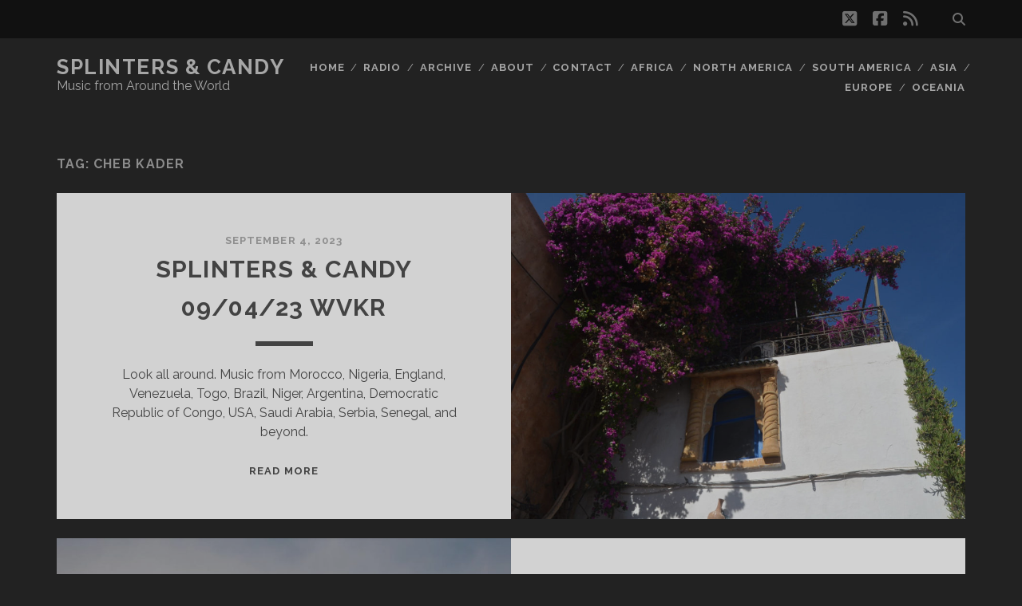

--- FILE ---
content_type: text/html; charset=UTF-8
request_url: https://splintersandcandy.com/tag/cheb-kader/
body_size: 10368
content:
<!DOCTYPE html>
<!--[if IE 9 ]>
<html class="ie9" lang="en-US"> <![endif]-->
<!--[if (gt IE 9)|!(IE)]><!-->
<html lang="en-US"><!--<![endif]-->

<head>
	<meta name='robots' content='index, follow, max-image-preview:large, max-snippet:-1, max-video-preview:-1' />
<meta charset="UTF-8" />
<meta name="viewport" content="width=device-width, initial-scale=1" />
<meta name="template" content="Tracks 1.81" />

	<!-- This site is optimized with the Yoast SEO plugin v26.7 - https://yoast.com/wordpress/plugins/seo/ -->
	<title>Cheb Kader Archives - Splinters &amp; Candy</title>
	<link rel="canonical" href="https://splintersandcandy.com/tag/cheb-kader/" />
	<meta property="og:locale" content="en_US" />
	<meta property="og:type" content="article" />
	<meta property="og:title" content="Cheb Kader Archives - Splinters &amp; Candy" />
	<meta property="og:url" content="https://splintersandcandy.com/tag/cheb-kader/" />
	<meta property="og:site_name" content="Splinters &amp; Candy" />
	<meta name="twitter:card" content="summary_large_image" />
	<meta name="twitter:site" content="@splinterscandy" />
	<script type="application/ld+json" class="yoast-schema-graph">{"@context":"https://schema.org","@graph":[{"@type":"CollectionPage","@id":"https://splintersandcandy.com/tag/cheb-kader/","url":"https://splintersandcandy.com/tag/cheb-kader/","name":"Cheb Kader Archives - Splinters &amp; Candy","isPartOf":{"@id":"https://splintersandcandy.com/#website"},"primaryImageOfPage":{"@id":"https://splintersandcandy.com/tag/cheb-kader/#primaryimage"},"image":{"@id":"https://splintersandcandy.com/tag/cheb-kader/#primaryimage"},"thumbnailUrl":"https://splintersandcandy.com/wp-content/uploads/2023/09/SC_23-09-04.jpg","breadcrumb":{"@id":"https://splintersandcandy.com/tag/cheb-kader/#breadcrumb"},"inLanguage":"en-US"},{"@type":"ImageObject","inLanguage":"en-US","@id":"https://splintersandcandy.com/tag/cheb-kader/#primaryimage","url":"https://splintersandcandy.com/wp-content/uploads/2023/09/SC_23-09-04.jpg","contentUrl":"https://splintersandcandy.com/wp-content/uploads/2023/09/SC_23-09-04.jpg","width":1200,"height":795},{"@type":"BreadcrumbList","@id":"https://splintersandcandy.com/tag/cheb-kader/#breadcrumb","itemListElement":[{"@type":"ListItem","position":1,"name":"Home","item":"https://splintersandcandy.com/"},{"@type":"ListItem","position":2,"name":"Cheb Kader"}]},{"@type":"WebSite","@id":"https://splintersandcandy.com/#website","url":"https://splintersandcandy.com/","name":"Splinters &amp; Candy","description":"Music from Around the World","publisher":{"@id":"https://splintersandcandy.com/#organization"},"potentialAction":[{"@type":"SearchAction","target":{"@type":"EntryPoint","urlTemplate":"https://splintersandcandy.com/?s={search_term_string}"},"query-input":{"@type":"PropertyValueSpecification","valueRequired":true,"valueName":"search_term_string"}}],"inLanguage":"en-US"},{"@type":"Organization","@id":"https://splintersandcandy.com/#organization","name":"Splinters & Candy","url":"https://splintersandcandy.com/","logo":{"@type":"ImageObject","inLanguage":"en-US","@id":"https://splintersandcandy.com/#/schema/logo/image/","url":"https://splintersandcandy.com/wp-content/uploads/2020/07/turntable-blue_400.png","contentUrl":"https://splintersandcandy.com/wp-content/uploads/2020/07/turntable-blue_400.png","width":400,"height":400,"caption":"Splinters & Candy"},"image":{"@id":"https://splintersandcandy.com/#/schema/logo/image/"},"sameAs":["https://www.facebook.com/splintersandcandy","https://x.com/splinterscandy"]}]}</script>
	<!-- / Yoast SEO plugin. -->


<link rel='dns-prefetch' href='//fonts.googleapis.com' />
<link rel="alternate" type="application/rss+xml" title="Splinters &amp; Candy &raquo; Feed" href="https://splintersandcandy.com/feed/" />
<link rel="alternate" type="application/rss+xml" title="Splinters &amp; Candy &raquo; Comments Feed" href="https://splintersandcandy.com/comments/feed/" />
<link rel="alternate" type="application/rss+xml" title="Splinters &amp; Candy &raquo; Cheb Kader Tag Feed" href="https://splintersandcandy.com/tag/cheb-kader/feed/" />
<style id='wp-img-auto-sizes-contain-inline-css' type='text/css'>
img:is([sizes=auto i],[sizes^="auto," i]){contain-intrinsic-size:3000px 1500px}
/*# sourceURL=wp-img-auto-sizes-contain-inline-css */
</style>
<style id='wp-emoji-styles-inline-css' type='text/css'>

	img.wp-smiley, img.emoji {
		display: inline !important;
		border: none !important;
		box-shadow: none !important;
		height: 1em !important;
		width: 1em !important;
		margin: 0 0.07em !important;
		vertical-align: -0.1em !important;
		background: none !important;
		padding: 0 !important;
	}
/*# sourceURL=wp-emoji-styles-inline-css */
</style>
<style id='wp-block-library-inline-css' type='text/css'>
:root{--wp-block-synced-color:#7a00df;--wp-block-synced-color--rgb:122,0,223;--wp-bound-block-color:var(--wp-block-synced-color);--wp-editor-canvas-background:#ddd;--wp-admin-theme-color:#007cba;--wp-admin-theme-color--rgb:0,124,186;--wp-admin-theme-color-darker-10:#006ba1;--wp-admin-theme-color-darker-10--rgb:0,107,160.5;--wp-admin-theme-color-darker-20:#005a87;--wp-admin-theme-color-darker-20--rgb:0,90,135;--wp-admin-border-width-focus:2px}@media (min-resolution:192dpi){:root{--wp-admin-border-width-focus:1.5px}}.wp-element-button{cursor:pointer}:root .has-very-light-gray-background-color{background-color:#eee}:root .has-very-dark-gray-background-color{background-color:#313131}:root .has-very-light-gray-color{color:#eee}:root .has-very-dark-gray-color{color:#313131}:root .has-vivid-green-cyan-to-vivid-cyan-blue-gradient-background{background:linear-gradient(135deg,#00d084,#0693e3)}:root .has-purple-crush-gradient-background{background:linear-gradient(135deg,#34e2e4,#4721fb 50%,#ab1dfe)}:root .has-hazy-dawn-gradient-background{background:linear-gradient(135deg,#faaca8,#dad0ec)}:root .has-subdued-olive-gradient-background{background:linear-gradient(135deg,#fafae1,#67a671)}:root .has-atomic-cream-gradient-background{background:linear-gradient(135deg,#fdd79a,#004a59)}:root .has-nightshade-gradient-background{background:linear-gradient(135deg,#330968,#31cdcf)}:root .has-midnight-gradient-background{background:linear-gradient(135deg,#020381,#2874fc)}:root{--wp--preset--font-size--normal:16px;--wp--preset--font-size--huge:42px}.has-regular-font-size{font-size:1em}.has-larger-font-size{font-size:2.625em}.has-normal-font-size{font-size:var(--wp--preset--font-size--normal)}.has-huge-font-size{font-size:var(--wp--preset--font-size--huge)}.has-text-align-center{text-align:center}.has-text-align-left{text-align:left}.has-text-align-right{text-align:right}.has-fit-text{white-space:nowrap!important}#end-resizable-editor-section{display:none}.aligncenter{clear:both}.items-justified-left{justify-content:flex-start}.items-justified-center{justify-content:center}.items-justified-right{justify-content:flex-end}.items-justified-space-between{justify-content:space-between}.screen-reader-text{border:0;clip-path:inset(50%);height:1px;margin:-1px;overflow:hidden;padding:0;position:absolute;width:1px;word-wrap:normal!important}.screen-reader-text:focus{background-color:#ddd;clip-path:none;color:#444;display:block;font-size:1em;height:auto;left:5px;line-height:normal;padding:15px 23px 14px;text-decoration:none;top:5px;width:auto;z-index:100000}html :where(.has-border-color){border-style:solid}html :where([style*=border-top-color]){border-top-style:solid}html :where([style*=border-right-color]){border-right-style:solid}html :where([style*=border-bottom-color]){border-bottom-style:solid}html :where([style*=border-left-color]){border-left-style:solid}html :where([style*=border-width]){border-style:solid}html :where([style*=border-top-width]){border-top-style:solid}html :where([style*=border-right-width]){border-right-style:solid}html :where([style*=border-bottom-width]){border-bottom-style:solid}html :where([style*=border-left-width]){border-left-style:solid}html :where(img[class*=wp-image-]){height:auto;max-width:100%}:where(figure){margin:0 0 1em}html :where(.is-position-sticky){--wp-admin--admin-bar--position-offset:var(--wp-admin--admin-bar--height,0px)}@media screen and (max-width:600px){html :where(.is-position-sticky){--wp-admin--admin-bar--position-offset:0px}}

/*# sourceURL=wp-block-library-inline-css */
</style><style id='global-styles-inline-css' type='text/css'>
:root{--wp--preset--aspect-ratio--square: 1;--wp--preset--aspect-ratio--4-3: 4/3;--wp--preset--aspect-ratio--3-4: 3/4;--wp--preset--aspect-ratio--3-2: 3/2;--wp--preset--aspect-ratio--2-3: 2/3;--wp--preset--aspect-ratio--16-9: 16/9;--wp--preset--aspect-ratio--9-16: 9/16;--wp--preset--color--black: #000000;--wp--preset--color--cyan-bluish-gray: #abb8c3;--wp--preset--color--white: #ffffff;--wp--preset--color--pale-pink: #f78da7;--wp--preset--color--vivid-red: #cf2e2e;--wp--preset--color--luminous-vivid-orange: #ff6900;--wp--preset--color--luminous-vivid-amber: #fcb900;--wp--preset--color--light-green-cyan: #7bdcb5;--wp--preset--color--vivid-green-cyan: #00d084;--wp--preset--color--pale-cyan-blue: #8ed1fc;--wp--preset--color--vivid-cyan-blue: #0693e3;--wp--preset--color--vivid-purple: #9b51e0;--wp--preset--gradient--vivid-cyan-blue-to-vivid-purple: linear-gradient(135deg,rgb(6,147,227) 0%,rgb(155,81,224) 100%);--wp--preset--gradient--light-green-cyan-to-vivid-green-cyan: linear-gradient(135deg,rgb(122,220,180) 0%,rgb(0,208,130) 100%);--wp--preset--gradient--luminous-vivid-amber-to-luminous-vivid-orange: linear-gradient(135deg,rgb(252,185,0) 0%,rgb(255,105,0) 100%);--wp--preset--gradient--luminous-vivid-orange-to-vivid-red: linear-gradient(135deg,rgb(255,105,0) 0%,rgb(207,46,46) 100%);--wp--preset--gradient--very-light-gray-to-cyan-bluish-gray: linear-gradient(135deg,rgb(238,238,238) 0%,rgb(169,184,195) 100%);--wp--preset--gradient--cool-to-warm-spectrum: linear-gradient(135deg,rgb(74,234,220) 0%,rgb(151,120,209) 20%,rgb(207,42,186) 40%,rgb(238,44,130) 60%,rgb(251,105,98) 80%,rgb(254,248,76) 100%);--wp--preset--gradient--blush-light-purple: linear-gradient(135deg,rgb(255,206,236) 0%,rgb(152,150,240) 100%);--wp--preset--gradient--blush-bordeaux: linear-gradient(135deg,rgb(254,205,165) 0%,rgb(254,45,45) 50%,rgb(107,0,62) 100%);--wp--preset--gradient--luminous-dusk: linear-gradient(135deg,rgb(255,203,112) 0%,rgb(199,81,192) 50%,rgb(65,88,208) 100%);--wp--preset--gradient--pale-ocean: linear-gradient(135deg,rgb(255,245,203) 0%,rgb(182,227,212) 50%,rgb(51,167,181) 100%);--wp--preset--gradient--electric-grass: linear-gradient(135deg,rgb(202,248,128) 0%,rgb(113,206,126) 100%);--wp--preset--gradient--midnight: linear-gradient(135deg,rgb(2,3,129) 0%,rgb(40,116,252) 100%);--wp--preset--font-size--small: 13px;--wp--preset--font-size--medium: 20px;--wp--preset--font-size--large: 21px;--wp--preset--font-size--x-large: 42px;--wp--preset--font-size--regular: 16px;--wp--preset--font-size--larger: 30px;--wp--preset--spacing--20: 0.44rem;--wp--preset--spacing--30: 0.67rem;--wp--preset--spacing--40: 1rem;--wp--preset--spacing--50: 1.5rem;--wp--preset--spacing--60: 2.25rem;--wp--preset--spacing--70: 3.38rem;--wp--preset--spacing--80: 5.06rem;--wp--preset--shadow--natural: 6px 6px 9px rgba(0, 0, 0, 0.2);--wp--preset--shadow--deep: 12px 12px 50px rgba(0, 0, 0, 0.4);--wp--preset--shadow--sharp: 6px 6px 0px rgba(0, 0, 0, 0.2);--wp--preset--shadow--outlined: 6px 6px 0px -3px rgb(255, 255, 255), 6px 6px rgb(0, 0, 0);--wp--preset--shadow--crisp: 6px 6px 0px rgb(0, 0, 0);}:where(.is-layout-flex){gap: 0.5em;}:where(.is-layout-grid){gap: 0.5em;}body .is-layout-flex{display: flex;}.is-layout-flex{flex-wrap: wrap;align-items: center;}.is-layout-flex > :is(*, div){margin: 0;}body .is-layout-grid{display: grid;}.is-layout-grid > :is(*, div){margin: 0;}:where(.wp-block-columns.is-layout-flex){gap: 2em;}:where(.wp-block-columns.is-layout-grid){gap: 2em;}:where(.wp-block-post-template.is-layout-flex){gap: 1.25em;}:where(.wp-block-post-template.is-layout-grid){gap: 1.25em;}.has-black-color{color: var(--wp--preset--color--black) !important;}.has-cyan-bluish-gray-color{color: var(--wp--preset--color--cyan-bluish-gray) !important;}.has-white-color{color: var(--wp--preset--color--white) !important;}.has-pale-pink-color{color: var(--wp--preset--color--pale-pink) !important;}.has-vivid-red-color{color: var(--wp--preset--color--vivid-red) !important;}.has-luminous-vivid-orange-color{color: var(--wp--preset--color--luminous-vivid-orange) !important;}.has-luminous-vivid-amber-color{color: var(--wp--preset--color--luminous-vivid-amber) !important;}.has-light-green-cyan-color{color: var(--wp--preset--color--light-green-cyan) !important;}.has-vivid-green-cyan-color{color: var(--wp--preset--color--vivid-green-cyan) !important;}.has-pale-cyan-blue-color{color: var(--wp--preset--color--pale-cyan-blue) !important;}.has-vivid-cyan-blue-color{color: var(--wp--preset--color--vivid-cyan-blue) !important;}.has-vivid-purple-color{color: var(--wp--preset--color--vivid-purple) !important;}.has-black-background-color{background-color: var(--wp--preset--color--black) !important;}.has-cyan-bluish-gray-background-color{background-color: var(--wp--preset--color--cyan-bluish-gray) !important;}.has-white-background-color{background-color: var(--wp--preset--color--white) !important;}.has-pale-pink-background-color{background-color: var(--wp--preset--color--pale-pink) !important;}.has-vivid-red-background-color{background-color: var(--wp--preset--color--vivid-red) !important;}.has-luminous-vivid-orange-background-color{background-color: var(--wp--preset--color--luminous-vivid-orange) !important;}.has-luminous-vivid-amber-background-color{background-color: var(--wp--preset--color--luminous-vivid-amber) !important;}.has-light-green-cyan-background-color{background-color: var(--wp--preset--color--light-green-cyan) !important;}.has-vivid-green-cyan-background-color{background-color: var(--wp--preset--color--vivid-green-cyan) !important;}.has-pale-cyan-blue-background-color{background-color: var(--wp--preset--color--pale-cyan-blue) !important;}.has-vivid-cyan-blue-background-color{background-color: var(--wp--preset--color--vivid-cyan-blue) !important;}.has-vivid-purple-background-color{background-color: var(--wp--preset--color--vivid-purple) !important;}.has-black-border-color{border-color: var(--wp--preset--color--black) !important;}.has-cyan-bluish-gray-border-color{border-color: var(--wp--preset--color--cyan-bluish-gray) !important;}.has-white-border-color{border-color: var(--wp--preset--color--white) !important;}.has-pale-pink-border-color{border-color: var(--wp--preset--color--pale-pink) !important;}.has-vivid-red-border-color{border-color: var(--wp--preset--color--vivid-red) !important;}.has-luminous-vivid-orange-border-color{border-color: var(--wp--preset--color--luminous-vivid-orange) !important;}.has-luminous-vivid-amber-border-color{border-color: var(--wp--preset--color--luminous-vivid-amber) !important;}.has-light-green-cyan-border-color{border-color: var(--wp--preset--color--light-green-cyan) !important;}.has-vivid-green-cyan-border-color{border-color: var(--wp--preset--color--vivid-green-cyan) !important;}.has-pale-cyan-blue-border-color{border-color: var(--wp--preset--color--pale-cyan-blue) !important;}.has-vivid-cyan-blue-border-color{border-color: var(--wp--preset--color--vivid-cyan-blue) !important;}.has-vivid-purple-border-color{border-color: var(--wp--preset--color--vivid-purple) !important;}.has-vivid-cyan-blue-to-vivid-purple-gradient-background{background: var(--wp--preset--gradient--vivid-cyan-blue-to-vivid-purple) !important;}.has-light-green-cyan-to-vivid-green-cyan-gradient-background{background: var(--wp--preset--gradient--light-green-cyan-to-vivid-green-cyan) !important;}.has-luminous-vivid-amber-to-luminous-vivid-orange-gradient-background{background: var(--wp--preset--gradient--luminous-vivid-amber-to-luminous-vivid-orange) !important;}.has-luminous-vivid-orange-to-vivid-red-gradient-background{background: var(--wp--preset--gradient--luminous-vivid-orange-to-vivid-red) !important;}.has-very-light-gray-to-cyan-bluish-gray-gradient-background{background: var(--wp--preset--gradient--very-light-gray-to-cyan-bluish-gray) !important;}.has-cool-to-warm-spectrum-gradient-background{background: var(--wp--preset--gradient--cool-to-warm-spectrum) !important;}.has-blush-light-purple-gradient-background{background: var(--wp--preset--gradient--blush-light-purple) !important;}.has-blush-bordeaux-gradient-background{background: var(--wp--preset--gradient--blush-bordeaux) !important;}.has-luminous-dusk-gradient-background{background: var(--wp--preset--gradient--luminous-dusk) !important;}.has-pale-ocean-gradient-background{background: var(--wp--preset--gradient--pale-ocean) !important;}.has-electric-grass-gradient-background{background: var(--wp--preset--gradient--electric-grass) !important;}.has-midnight-gradient-background{background: var(--wp--preset--gradient--midnight) !important;}.has-small-font-size{font-size: var(--wp--preset--font-size--small) !important;}.has-medium-font-size{font-size: var(--wp--preset--font-size--medium) !important;}.has-large-font-size{font-size: var(--wp--preset--font-size--large) !important;}.has-x-large-font-size{font-size: var(--wp--preset--font-size--x-large) !important;}
/*# sourceURL=global-styles-inline-css */
</style>

<style id='classic-theme-styles-inline-css' type='text/css'>
/*! This file is auto-generated */
.wp-block-button__link{color:#fff;background-color:#32373c;border-radius:9999px;box-shadow:none;text-decoration:none;padding:calc(.667em + 2px) calc(1.333em + 2px);font-size:1.125em}.wp-block-file__button{background:#32373c;color:#fff;text-decoration:none}
/*# sourceURL=/wp-includes/css/classic-themes.min.css */
</style>
<link rel='stylesheet' id='crp-style-rounded-thumbs-css' href='https://splintersandcandy.com/wp-content/plugins/contextual-related-posts/css/rounded-thumbs.min.css?x30221' type='text/css' media='all' />
<style id='crp-style-rounded-thumbs-inline-css' type='text/css'>

			.crp_related.crp-rounded-thumbs a {
				width: 150px;
                height: 150px;
				text-decoration: none;
			}
			.crp_related.crp-rounded-thumbs img {
				max-width: 150px;
				margin: auto;
			}
			.crp_related.crp-rounded-thumbs .crp_title {
				width: 100%;
			}
			
/*# sourceURL=crp-style-rounded-thumbs-inline-css */
</style>
<link rel='stylesheet' id='ct-tracks-google-fonts-css' href='//fonts.googleapis.com/css?family=Raleway%3A400%2C700&#038;subset=latin%2Clatin-ext&#038;display=swap&#038;ver=6.9' type='text/css' media='all' />
<link rel='stylesheet' id='ct-tracks-font-awesome-css' href='https://splintersandcandy.com/wp-content/themes/tracks/assets/font-awesome/css/all.min.css?x30221' type='text/css' media='all' />
<link rel='stylesheet' id='ct-tracks-style-css' href='https://splintersandcandy.com/wp-content/themes/tracks/style.css?x30221' type='text/css' media='all' />
<style id='ct-tracks-style-inline-css' type='text/css'>
.alignnone {
  margin: 0 !important;
}
.wp-block-image {
  margin: 0;
}
.wp-block-image figcaption {
  font-size: 13px;
  line-height: 2.8;
  margin: 0;
  color: gray-medium;
  text-align: center;
}
/*# sourceURL=ct-tracks-style-inline-css */
</style>
<script type="text/javascript" src="https://splintersandcandy.com/wp-includes/js/jquery/jquery.min.js?x30221" id="jquery-core-js"></script>
<script type="text/javascript" src="https://splintersandcandy.com/wp-includes/js/jquery/jquery-migrate.min.js?x30221" id="jquery-migrate-js"></script>
<link rel="https://api.w.org/" href="https://splintersandcandy.com/wp-json/" /><link rel="alternate" title="JSON" type="application/json" href="https://splintersandcandy.com/wp-json/wp/v2/tags/906" /><link rel="EditURI" type="application/rsd+xml" title="RSD" href="https://splintersandcandy.com/xmlrpc.php?rsd" />
<meta name="generator" content="WordPress 6.9" />
		<style type="text/css" id="wp-custom-css">
			.alignnone {
  margin: 0 !important;
}
.wp-block-image {
  margin: 0;
}
.wp-block-image figcaption {
  font-size: 13px;
  line-height: 2.8;
  margin: 0;
  color: gray-medium;
  text-align: center;
}		</style>
		</head>

<body id="tracks" class="archive tag tag-cheb-kader tag-906 wp-theme-tracks ct-body not-front standard">
			<div id="overflow-container" class="overflow-container">
		<a class="skip-content" href="#main">Skip to content</a>
				<header id="site-header" class="site-header" role="banner">
			<div class='top-navigation'><div class='container'><div class='search-form-container'>
	<button id="search-icon" class="search-icon">
		<i class="fas fa-search"></i>
	</button>
	<form role="search" method="get" class="search-form" action="https://splintersandcandy.com/">
		<label class="screen-reader-text">Search for:</label>
		<input type="search" class="search-field" placeholder="Search&#8230;" value=""
		       name="s" title="Search for:"/>
		<input type="submit" class="search-submit" value='Go'/>
	</form>
</div><ul class="social-media-icons">				<li>
					<a class="twitter" target="_blank"
					   href="https://twitter.com/splinterscandy">
						<i class="fab fa-square-x-twitter" title="twitter"></i>
						<span class="screen-reader-text">twitter</span>
					</a>
				</li>
								<li>
					<a class="facebook" target="_blank"
					   href="https://www.facebook.com/splintersandcandy">
						<i class="fab fa-facebook-square" title="facebook"></i>
						<span class="screen-reader-text">facebook</span>
					</a>
				</li>
								<li>
					<a class="rss" target="_blank"
					   href="http://splintersandcandy.com/feed/">
						<i class="fas fa-rss" title="rss"></i>
						<span class="screen-reader-text">rss</span>
					</a>
				</li>
				</ul></div></div>						<div class="container">
				<div id="title-info" class="title-info">
					<div id='site-title' class='site-title'><a href='https://splintersandcandy.com'>Splinters &amp; Candy</a></div>				</div>
				<button id="toggle-navigation" class="toggle-navigation">
	<i class="fas fa-bars"></i>
</button>

<div id="menu-primary-tracks" class="menu-primary-tracks"></div>
<div id="menu-primary" class="menu-container menu-primary" role="navigation">

			<p class="site-description tagline">
			Music from Around the World		</p>
	<div class="menu"><ul id="menu-primary-items" class="menu-primary-items"><li id="menu-item-7004" class="menu-item menu-item-type-post_type menu-item-object-page menu-item-7004"><a href="http://splintersandcandy.com">Home</a></li>
<li id="menu-item-7005" class="menu-item menu-item-type-post_type menu-item-object-page menu-item-7005"><a href="https://splintersandcandy.com/radio/">Radio</a></li>
<li id="menu-item-11420" class="menu-item menu-item-type-post_type menu-item-object-page menu-item-11420"><a href="https://splintersandcandy.com/archive/">Archive</a></li>
<li id="menu-item-7006" class="menu-item menu-item-type-post_type menu-item-object-page menu-item-7006"><a href="https://splintersandcandy.com/about/">About</a></li>
<li id="menu-item-7003" class="menu-item menu-item-type-post_type menu-item-object-page menu-item-7003"><a href="https://splintersandcandy.com/contact/">Contact</a></li>
<li id="menu-item-7002" class="menu-item menu-item-type-post_type menu-item-object-page menu-item-7002"><a href="http://splintersandcandy.com/?tag=africa">Africa</a></li>
<li id="menu-item-6999" class="menu-item menu-item-type-post_type menu-item-object-page menu-item-6999"><a href="http://splintersandcandy.com/?tag=north-america">North America</a></li>
<li id="menu-item-6998" class="menu-item menu-item-type-post_type menu-item-object-page menu-item-6998"><a href="http://splintersandcandy.com/?tag=south-america">South America</a></li>
<li id="menu-item-7001" class="menu-item menu-item-type-post_type menu-item-object-page menu-item-7001"><a href="http://splintersandcandy.com/?tag=asia">Asia</a></li>
<li id="menu-item-7000" class="menu-item menu-item-type-post_type menu-item-object-page menu-item-7000"><a href="http://splintersandcandy.com/?tag=europe">Europe</a></li>
<li id="menu-item-6997" class="menu-item menu-item-type-post_type menu-item-object-page menu-item-6997"><a href="http://splintersandcandy.com/?tag=oceania">Oceania</a></li>
</ul></div></div>			</div>
		</header>
						<div id="main" class="main" role="main">
			

<div class='archive-header'>
	<h1>Tag: <span>Cheb Kader</span></h1>
	</div>
	<div id="loop-container" class="loop-container">
		<div class="post-14707 post type-post status-publish format-standard has-post-thumbnail hentry category-music category-radio tag-africa tag-ali-landaeta tag-ansambl-mileta-petrovica tag-argentina tag-asia tag-brazil tag-cheb-kader tag-dele-sosimi tag-democratic-republic-of-congo tag-england tag-eparapo tag-ettab tag-europe tag-ignacio-maria-gomez tag-kel-tangawal tag-loboko tag-morocco tag-nana-benz-du-togo tag-niger tag-nigeria tag-north-america tag-oumar-ndiaye tag-robson-jorge-lincoln-olivetti tag-saudi-arabia tag-senegal tag-serbia tag-south-america tag-splinters-candy-radio tag-togo tag-venezuela excerpt zoom full-without-featured odd excerpt-1">
	<a class="featured-image-link" href="https://splintersandcandy.com/sc090423/"><div class='featured-image' style='background-image: url(https://splintersandcandy.com/wp-content/uploads/2023/09/SC_23-09-04-1024x678.jpg)'></div></a>	<div class="excerpt-container">
		<div class="excerpt-meta">
				<span class="date">September 4, 2023</span>		</div>
		<div class='excerpt-header'>
			<h2 class='excerpt-title'>
				<a href="https://splintersandcandy.com/sc090423/">Splinters &#038; Candy 09/04/23 WVKR</a>
			</h2>
		</div>
		<div class='excerpt-content'>
			<article>
				<p>Look all around. Music from Morocco, Nigeria, England, Venezuela, Togo, Brazil, Niger, Argentina, Democratic Republic of Congo, USA, Saudi Arabia, Serbia, Senegal, and beyond.</p>
<div class="more-link-wrapper"><a class="more-link" href="https://splintersandcandy.com/sc090423/">Read More<span class="screen-reader-text">Splinters &#038; Candy 09/04/23 WVKR</span></a></div>
			</article>
		</div>
	</div>
</div><div class="post-12789 post type-post status-publish format-standard has-post-thumbnail hentry category-music category-radio tag-afghanistan tag-africa tag-algeria tag-asia tag-chaba-fadela-and-cheb-sahraoui tag-cheb-hasni tag-cheb-kader tag-cuba tag-derdiyoklar-ikilisi tag-djur-djura tag-iran tag-mitra-soumara tag-north-america tag-omara-portuondo tag-puerto-rico tag-qais-essar tag-sattar tag-splinters-candy-radio tag-turkey tag-yomo-toro excerpt zoom full-without-featured even excerpt-2">
	<a class="featured-image-link" href="https://splintersandcandy.com/sc050718/"><div class='featured-image' style='background-image: url(https://splintersandcandy.com/wp-content/uploads/2018/05/SC_18-05-07-1024x603.jpg)'></div></a>	<div class="excerpt-container">
		<div class="excerpt-meta">
				<span class="date">May 7, 2018</span>		</div>
		<div class='excerpt-header'>
			<h2 class='excerpt-title'>
				<a href="https://splintersandcandy.com/sc050718/">Splinters &#038; Candy 05/07/18 WVKR</a>
			</h2>
		</div>
		<div class='excerpt-content'>
			<article>
				<p>Let the music in to nourish your soul. Sounds from Algeria, Turkey, Iran, USA, Afghanistan, Puerto Rico, Cuba, and beyond.</p>
<div class="more-link-wrapper"><a class="more-link" href="https://splintersandcandy.com/sc050718/">Read More<span class="screen-reader-text">Splinters &#038; Candy 05/07/18 WVKR</span></a></div>
			</article>
		</div>
	</div>
</div><div class="post-12019 post type-post status-publish format-standard has-post-thumbnail hentry category-music category-radio tag-africa tag-algeria tag-angola tag-asia tag-cheb-kader tag-colombia tag-crecencio-camacho tag-democratic-republic-of-congo tag-dizu-plaatjies-and-friends tag-europe tag-imarhan tag-konono-no-1 tag-konono-n1-batida tag-les-ambassadeurs-internationales tag-mali tag-north-america tag-pakistan tag-portugal tag-raya-brass-band tag-south-america tag-splinters-candy-radio tag-the-aay-jays tag-thomas-mapfumo-the-blacks-unlimited tag-zimbabwe excerpt zoom full-without-featured odd excerpt-3">
	<a class="featured-image-link" href="https://splintersandcandy.com/sc050916/"><div class='featured-image' style='background-image: url(https://splintersandcandy.com/wp-content/uploads/2016/05/SC_16-05-09-1024x768.jpg)'></div></a>	<div class="excerpt-container">
		<div class="excerpt-meta">
				<span class="date">May 10, 2016</span>		</div>
		<div class='excerpt-header'>
			<h2 class='excerpt-title'>
				<a href="https://splintersandcandy.com/sc050916/">Splinters &#038; Candy 05/09/16 WVKR</a>
			</h2>
		</div>
		<div class='excerpt-content'>
			<article>
				<p>Visions through sound spanning the globe. Listen to mighty music from Mali, Colombia, Pakistan, Algeria, Democratic Republic of Congo, Angola, Portugal, Zimbabwe, South Africa, USA and beyond.</p>
<div class="more-link-wrapper"><a class="more-link" href="https://splintersandcandy.com/sc050916/">Read More<span class="screen-reader-text">Splinters &#038; Candy 05/09/16 WVKR</span></a></div>
			</article>
		</div>
	</div>
</div><div class="post-9590 post type-post status-publish format-standard has-post-thumbnail hentry category-music category-radio tag-10-ft-ganja-plant tag-africa tag-algeria tag-asia tag-boban-i-marko-markovic-orkestar tag-brazil tag-caetano-veloso tag-chandrika-krishnamurthy-tandon tag-cheb-kader tag-colombia tag-conjunto-los-rumberos tag-ethiopia tag-europe tag-gilberto-gil tag-india tag-mali tag-mamadou-kelly tag-mulatu-astatke tag-north-america tag-raya-brass-band tag-saalam tag-serbia tag-south-america tag-splinters-candy-radio excerpt zoom full-without-featured even excerpt-4">
	<a class="featured-image-link" href="https://splintersandcandy.com/splinters-candy-092313-wvkr/"><div class='featured-image' style='background-image: url(https://splintersandcandy.com/wp-content/uploads/2013/09/SC_13-09-23.jpg)'></div></a>	<div class="excerpt-container">
		<div class="excerpt-meta">
				<span class="date">September 23, 2013</span>		</div>
		<div class='excerpt-header'>
			<h2 class='excerpt-title'>
				<a href="https://splintersandcandy.com/splinters-candy-092313-wvkr/">Splinters &#038; Candy 09/23/13 WVKR</a>
			</h2>
		</div>
		<div class='excerpt-content'>
			<article>
				<p>Splinters &amp; Candy 09/23/13 91.3 WVKR by Splinters &amp; Candy on Mixcloud Splinters &#038; Candy&#8230;</p>
<div class="more-link-wrapper"><a class="more-link" href="https://splintersandcandy.com/splinters-candy-092313-wvkr/">Read More<span class="screen-reader-text">Splinters &#038; Candy 09/23/13 WVKR</span></a></div>
			</article>
		</div>
	</div>
</div>	</div>

</div> <!-- .main -->

<footer id="site-footer" class="site-footer" role="contentinfo">
	<div id='site-title' class='site-title'><a href='https://splintersandcandy.com'>Splinters &amp; Candy</a></div>			<p class="site-description">
			Music from Around the World		</p>
	<ul class="social-media-icons">				<li>
					<a class="twitter" target="_blank"
					   href="https://twitter.com/splinterscandy">
						<i class="fab fa-square-x-twitter" title="twitter"></i>
						<span class="screen-reader-text">twitter</span>
					</a>
				</li>
								<li>
					<a class="facebook" target="_blank"
					   href="https://www.facebook.com/splintersandcandy">
						<i class="fab fa-facebook-square" title="facebook"></i>
						<span class="screen-reader-text">facebook</span>
					</a>
				</li>
								<li>
					<a class="rss" target="_blank"
					   href="http://splintersandcandy.com/feed/">
						<i class="fas fa-rss" title="rss"></i>
						<span class="screen-reader-text">rss</span>
					</a>
				</li>
				</ul>	<div class="sidebar sidebar-footer active-1" id="sidebar-footer">
		<section id="tag_cloud-5" class="widget widget_tag_cloud"><h4 class="widget-title">Tags</h4><div class="tagcloud"><a href="https://splintersandcandy.com/tag/africa/" class="tag-cloud-link tag-link-13 tag-link-position-1" style="font-size: 22pt;" aria-label="Africa (705 items)">Africa</a>
<a href="https://splintersandcandy.com/tag/algeria/" class="tag-cloud-link tag-link-22 tag-link-position-2" style="font-size: 12.752293577982pt;" aria-label="Algeria (134 items)">Algeria</a>
<a href="https://splintersandcandy.com/tag/argentina/" class="tag-cloud-link tag-link-37 tag-link-position-3" style="font-size: 8.8990825688073pt;" aria-label="Argentina (67 items)">Argentina</a>
<a href="https://splintersandcandy.com/tag/asia/" class="tag-cloud-link tag-link-39 tag-link-position-4" style="font-size: 20.201834862385pt;" aria-label="Asia (517 items)">Asia</a>
<a href="https://splintersandcandy.com/tag/belgium/" class="tag-cloud-link tag-link-55 tag-link-position-5" style="font-size: 8.8990825688073pt;" aria-label="Belgium (67 items)">Belgium</a>
<a href="https://splintersandcandy.com/tag/benin/" class="tag-cloud-link tag-link-59 tag-link-position-6" style="font-size: 8.256880733945pt;" aria-label="Benin (59 items)">Benin</a>
<a href="https://splintersandcandy.com/tag/brazil/" class="tag-cloud-link tag-link-76 tag-link-position-7" style="font-size: 16.990825688073pt;" aria-label="Brazil (287 items)">Brazil</a>
<a href="https://splintersandcandy.com/tag/cameroon/" class="tag-cloud-link tag-link-83 tag-link-position-8" style="font-size: 8.256880733945pt;" aria-label="Cameroon (59 items)">Cameroon</a>
<a href="https://splintersandcandy.com/tag/canada/" class="tag-cloud-link tag-link-85 tag-link-position-9" style="font-size: 13.651376146789pt;" aria-label="Canada (158 items)">Canada</a>
<a href="https://splintersandcandy.com/tag/cape-verde/" class="tag-cloud-link tag-link-87 tag-link-position-10" style="font-size: 11.339449541284pt;" aria-label="Cape Verde (104 items)">Cape Verde</a>
<a href="https://splintersandcandy.com/tag/colombia/" class="tag-cloud-link tag-link-106 tag-link-position-11" style="font-size: 15.449541284404pt;" aria-label="Colombia (216 items)">Colombia</a>
<a href="https://splintersandcandy.com/tag/cuba/" class="tag-cloud-link tag-link-110 tag-link-position-12" style="font-size: 12.366972477064pt;" aria-label="Cuba (124 items)">Cuba</a>
<a href="https://splintersandcandy.com/tag/democratic-republic-of-congo/" class="tag-cloud-link tag-link-121 tag-link-position-13" style="font-size: 13.394495412844pt;" aria-label="Democratic Republic of Congo (151 items)">Democratic Republic of Congo</a>
<a href="https://splintersandcandy.com/tag/egypt/" class="tag-cloud-link tag-link-145 tag-link-position-14" style="font-size: 9.0275229357798pt;" aria-label="Egypt (68 items)">Egypt</a>
<a href="https://splintersandcandy.com/tag/england/" class="tag-cloud-link tag-link-152 tag-link-position-15" style="font-size: 14.807339449541pt;" aria-label="England (195 items)">England</a>
<a href="https://splintersandcandy.com/tag/ethiopia/" class="tag-cloud-link tag-link-155 tag-link-position-16" style="font-size: 12.623853211009pt;" aria-label="Ethiopia (131 items)">Ethiopia</a>
<a href="https://splintersandcandy.com/tag/europe/" class="tag-cloud-link tag-link-160 tag-link-position-17" style="font-size: 20.587155963303pt;" aria-label="Europe (554 items)">Europe</a>
<a href="https://splintersandcandy.com/tag/france/" class="tag-cloud-link tag-link-177 tag-link-position-18" style="font-size: 15.192660550459pt;" aria-label="France (206 items)">France</a>
<a href="https://splintersandcandy.com/tag/germany/" class="tag-cloud-link tag-link-189 tag-link-position-19" style="font-size: 8.5137614678899pt;" aria-label="Germany (62 items)">Germany</a>
<a href="https://splintersandcandy.com/tag/ghana/" class="tag-cloud-link tag-link-190 tag-link-position-20" style="font-size: 12.366972477064pt;" aria-label="Ghana (124 items)">Ghana</a>
<a href="https://splintersandcandy.com/tag/guinea/" class="tag-cloud-link tag-link-201 tag-link-position-21" style="font-size: 11.467889908257pt;" aria-label="Guinea (105 items)">Guinea</a>
<a href="https://splintersandcandy.com/tag/haiti/" class="tag-cloud-link tag-link-206 tag-link-position-22" style="font-size: 9.6697247706422pt;" aria-label="Haiti (76 items)">Haiti</a>
<a href="https://splintersandcandy.com/tag/india/" class="tag-cloud-link tag-link-217 tag-link-position-23" style="font-size: 13.908256880734pt;" aria-label="India (166 items)">India</a>
<a href="https://splintersandcandy.com/tag/iran/" class="tag-cloud-link tag-link-218 tag-link-position-24" style="font-size: 10.697247706422pt;" aria-label="Iran (92 items)">Iran</a>
<a href="https://splintersandcandy.com/tag/israel/" class="tag-cloud-link tag-link-223 tag-link-position-25" style="font-size: 9.1559633027523pt;" aria-label="Israel (70 items)">Israel</a>
<a href="https://splintersandcandy.com/tag/italy/" class="tag-cloud-link tag-link-225 tag-link-position-26" style="font-size: 9.2844036697248pt;" aria-label="Italy (71 items)">Italy</a>
<a href="https://splintersandcandy.com/tag/japan/" class="tag-cloud-link tag-link-794 tag-link-position-27" style="font-size: 10.954128440367pt;" aria-label="Japan (96 items)">Japan</a>
<a href="https://splintersandcandy.com/tag/lebanon/" class="tag-cloud-link tag-link-272 tag-link-position-28" style="font-size: 8pt;" aria-label="Lebanon (57 items)">Lebanon</a>
<a href="https://splintersandcandy.com/tag/mali/" class="tag-cloud-link tag-link-308 tag-link-position-29" style="font-size: 18.917431192661pt;" aria-label="Mali (402 items)">Mali</a>
<a href="https://splintersandcandy.com/tag/mexico/" class="tag-cloud-link tag-link-328 tag-link-position-30" style="font-size: 11.082568807339pt;" aria-label="Mexico (98 items)">Mexico</a>
<a href="https://splintersandcandy.com/tag/morocco/" class="tag-cloud-link tag-link-338 tag-link-position-31" style="font-size: 10.697247706422pt;" aria-label="Morocco (93 items)">Morocco</a>
<a href="https://splintersandcandy.com/tag/netherlands/" class="tag-cloud-link tag-link-1265 tag-link-position-32" style="font-size: 8.1284403669725pt;" aria-label="Netherlands (58 items)">Netherlands</a>
<a href="https://splintersandcandy.com/tag/niger/" class="tag-cloud-link tag-link-351 tag-link-position-33" style="font-size: 9.6697247706422pt;" aria-label="Niger (76 items)">Niger</a>
<a href="https://splintersandcandy.com/tag/nigeria/" class="tag-cloud-link tag-link-353 tag-link-position-34" style="font-size: 13.394495412844pt;" aria-label="Nigeria (149 items)">Nigeria</a>
<a href="https://splintersandcandy.com/tag/north-america/" class="tag-cloud-link tag-link-355 tag-link-position-35" style="font-size: 21.871559633028pt;" aria-label="North America (686 items)">North America</a>
<a href="https://splintersandcandy.com/tag/peru/" class="tag-cloud-link tag-link-373 tag-link-position-36" style="font-size: 11.853211009174pt;" aria-label="Peru (115 items)">Peru</a>
<a href="https://splintersandcandy.com/tag/puerto-rico/" class="tag-cloud-link tag-link-380 tag-link-position-37" style="font-size: 8.6422018348624pt;" aria-label="Puerto Rico (63 items)">Puerto Rico</a>
<a href="https://splintersandcandy.com/tag/senegal/" class="tag-cloud-link tag-link-427 tag-link-position-38" style="font-size: 14.293577981651pt;" aria-label="Senegal (178 items)">Senegal</a>
<a href="https://splintersandcandy.com/tag/south-africa/" class="tag-cloud-link tag-link-444 tag-link-position-39" style="font-size: 11.211009174312pt;" aria-label="South Africa (102 items)">South Africa</a>
<a href="https://splintersandcandy.com/tag/south-america/" class="tag-cloud-link tag-link-445 tag-link-position-40" style="font-size: 19.816513761468pt;" aria-label="South America (475 items)">South America</a>
<a href="https://splintersandcandy.com/tag/spain/" class="tag-cloud-link tag-link-446 tag-link-position-41" style="font-size: 12.752293577982pt;" aria-label="Spain (133 items)">Spain</a>
<a href="https://splintersandcandy.com/tag/splinters-candy-radio/" class="tag-cloud-link tag-link-448 tag-link-position-42" style="font-size: 20.97247706422pt;" aria-label="Splinters &amp; Candy Radio (592 items)">Splinters &amp; Candy Radio</a>
<a href="https://splintersandcandy.com/tag/thailand/" class="tag-cloud-link tag-link-624 tag-link-position-43" style="font-size: 8.3853211009174pt;" aria-label="Thailand (60 items)">Thailand</a>
<a href="https://splintersandcandy.com/tag/turkey/" class="tag-cloud-link tag-link-513 tag-link-position-44" style="font-size: 13.009174311927pt;" aria-label="Turkey (139 items)">Turkey</a>
<a href="https://splintersandcandy.com/tag/zimbabwe/" class="tag-cloud-link tag-link-538 tag-link-position-45" style="font-size: 9.1559633027523pt;" aria-label="Zimbabwe (69 items)">Zimbabwe</a></div>
</section>	</div>
	<div class="design-credit">
		<p>
			Splinters &amp; Candy airs Mondays 4-5PM ET on 91.3FM <a href="http://wvkr.org" target="_blank" title="WVKR">WVKR</a>		</p>
	</div>
</footer>

	<button id="return-top" class="return-top">
		<i class="fas fa-arrow-up"></i>
	</button>

</div><!-- .overflow-container -->

<script type="speculationrules">
{"prefetch":[{"source":"document","where":{"and":[{"href_matches":"/*"},{"not":{"href_matches":["/wp-*.php","/wp-admin/*","/wp-content/uploads/*","/wp-content/*","/wp-content/plugins/*","/wp-content/themes/tracks/*","/*\\?(.+)"]}},{"not":{"selector_matches":"a[rel~=\"nofollow\"]"}},{"not":{"selector_matches":".no-prefetch, .no-prefetch a"}}]},"eagerness":"conservative"}]}
</script>
<script type="text/javascript" src="https://splintersandcandy.com/wp-content/themes/tracks/js/build/production.min.js?x30221" id="ct-tracks-production-js"></script>
<script type="text/javascript" src="https://splintersandcandy.com/wp-content/plugins/page-links-to/dist/new-tab.js?x30221" id="page-links-to-js"></script>
<script id="wp-emoji-settings" type="application/json">
{"baseUrl":"https://s.w.org/images/core/emoji/17.0.2/72x72/","ext":".png","svgUrl":"https://s.w.org/images/core/emoji/17.0.2/svg/","svgExt":".svg","source":{"concatemoji":"https://splintersandcandy.com/wp-includes/js/wp-emoji-release.min.js?ver=6.9"}}
</script>
<script type="module">
/* <![CDATA[ */
/*! This file is auto-generated */
const a=JSON.parse(document.getElementById("wp-emoji-settings").textContent),o=(window._wpemojiSettings=a,"wpEmojiSettingsSupports"),s=["flag","emoji"];function i(e){try{var t={supportTests:e,timestamp:(new Date).valueOf()};sessionStorage.setItem(o,JSON.stringify(t))}catch(e){}}function c(e,t,n){e.clearRect(0,0,e.canvas.width,e.canvas.height),e.fillText(t,0,0);t=new Uint32Array(e.getImageData(0,0,e.canvas.width,e.canvas.height).data);e.clearRect(0,0,e.canvas.width,e.canvas.height),e.fillText(n,0,0);const a=new Uint32Array(e.getImageData(0,0,e.canvas.width,e.canvas.height).data);return t.every((e,t)=>e===a[t])}function p(e,t){e.clearRect(0,0,e.canvas.width,e.canvas.height),e.fillText(t,0,0);var n=e.getImageData(16,16,1,1);for(let e=0;e<n.data.length;e++)if(0!==n.data[e])return!1;return!0}function u(e,t,n,a){switch(t){case"flag":return n(e,"\ud83c\udff3\ufe0f\u200d\u26a7\ufe0f","\ud83c\udff3\ufe0f\u200b\u26a7\ufe0f")?!1:!n(e,"\ud83c\udde8\ud83c\uddf6","\ud83c\udde8\u200b\ud83c\uddf6")&&!n(e,"\ud83c\udff4\udb40\udc67\udb40\udc62\udb40\udc65\udb40\udc6e\udb40\udc67\udb40\udc7f","\ud83c\udff4\u200b\udb40\udc67\u200b\udb40\udc62\u200b\udb40\udc65\u200b\udb40\udc6e\u200b\udb40\udc67\u200b\udb40\udc7f");case"emoji":return!a(e,"\ud83e\u1fac8")}return!1}function f(e,t,n,a){let r;const o=(r="undefined"!=typeof WorkerGlobalScope&&self instanceof WorkerGlobalScope?new OffscreenCanvas(300,150):document.createElement("canvas")).getContext("2d",{willReadFrequently:!0}),s=(o.textBaseline="top",o.font="600 32px Arial",{});return e.forEach(e=>{s[e]=t(o,e,n,a)}),s}function r(e){var t=document.createElement("script");t.src=e,t.defer=!0,document.head.appendChild(t)}a.supports={everything:!0,everythingExceptFlag:!0},new Promise(t=>{let n=function(){try{var e=JSON.parse(sessionStorage.getItem(o));if("object"==typeof e&&"number"==typeof e.timestamp&&(new Date).valueOf()<e.timestamp+604800&&"object"==typeof e.supportTests)return e.supportTests}catch(e){}return null}();if(!n){if("undefined"!=typeof Worker&&"undefined"!=typeof OffscreenCanvas&&"undefined"!=typeof URL&&URL.createObjectURL&&"undefined"!=typeof Blob)try{var e="postMessage("+f.toString()+"("+[JSON.stringify(s),u.toString(),c.toString(),p.toString()].join(",")+"));",a=new Blob([e],{type:"text/javascript"});const r=new Worker(URL.createObjectURL(a),{name:"wpTestEmojiSupports"});return void(r.onmessage=e=>{i(n=e.data),r.terminate(),t(n)})}catch(e){}i(n=f(s,u,c,p))}t(n)}).then(e=>{for(const n in e)a.supports[n]=e[n],a.supports.everything=a.supports.everything&&a.supports[n],"flag"!==n&&(a.supports.everythingExceptFlag=a.supports.everythingExceptFlag&&a.supports[n]);var t;a.supports.everythingExceptFlag=a.supports.everythingExceptFlag&&!a.supports.flag,a.supports.everything||((t=a.source||{}).concatemoji?r(t.concatemoji):t.wpemoji&&t.twemoji&&(r(t.twemoji),r(t.wpemoji)))});
//# sourceURL=https://splintersandcandy.com/wp-includes/js/wp-emoji-loader.min.js
/* ]]> */
</script>
</body>
</html>
<!--
Performance optimized by W3 Total Cache. Learn more: https://www.boldgrid.com/w3-total-cache/?utm_source=w3tc&utm_medium=footer_comment&utm_campaign=free_plugin

Page Caching using Disk: Enhanced (SSL caching disabled) 

Served from: splintersandcandy.com @ 2026-01-16 01:53:05 by W3 Total Cache
-->